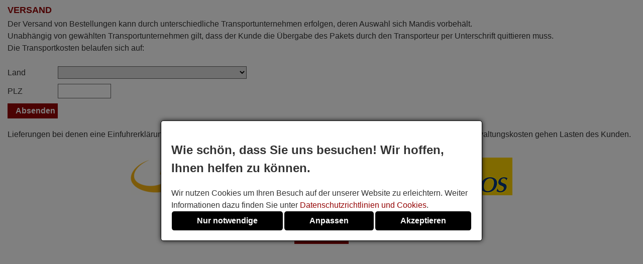

--- FILE ---
content_type: text/html; charset=UTF-8
request_url: https://remotecontrols.at/de/versand.html?popup=1&PHPSESSID=9m0i9tq38t4g3dkp91hg350v01
body_size: 8462
content:
<!DOCTYPE html><html lang="de"><head><link rel="preconnect" href="https://www.googletagmanager.com" crossorigin><link rel="preload" href="https://www.googletagmanager.com/gtm.js?id=GTM-P9DT2TZ" crossorigin as="script"><link rel="preload" href="https://www.googletagmanager.com/gtag/js?id=G-8TYJKSJDRH&l=dataLayer&cx=c" crossorigin as="script"><link href="https://remotecontrols.at/css/estils-2-basic-noPagSpeed.css" rel="preload" as="style"><title>Versand</title><meta http-equiv="Content-Type" content="text/html; charset=UTF-8"><META http-equiv="cache-control" content="public"><META name="keywords" content=""><META name="description" content=""><meta name=viewport content="width=device-width, initial-scale=1"><META name="ROBOTS" content="ALL, INDEX" ><meta property="og:title" content="Versand"><meta property="og:type" content="website"><meta property="og:image" content="https://remotecontrols.at/images/mandis.png"><meta property="og:url" content="https://remotecontrols.at/de/versand.html"><meta property="og:site_name" content="Mandis Shop"><meta property="og:description" content=""><meta http-equiv="X-UA-Compatible" content="IE=edge"><link type="image/x-icon" rel="SHORTCUT ICON" href="https://remotecontrols.at/favicon.ico"><link rel="alternate" href="https://mandos-a-distancia.es/ca/enviaments.html" hreflang="ca-ES"><link rel="alternate" href="https://mandos-a-distancia.es/es/envios.html" hreflang="es"><link rel="alternate" href="https://mandos-a-distancia.es/en/shipping.html" hreflang="en-ES"><link rel="alternate" href="https://mandisremotes.com/fr/livraison.html" hreflang="fr-US"><link rel="alternate" href="https://mandisremotes.com/en/shipping.html" hreflang="en"><link rel="alternate" href="https://mandisremotes.com/es/envios.html" hreflang="es-US"><link rel="alternate" href="https://all-remote-controls.co.uk/en/shipping.html" hreflang="en-GB"><link rel="alternate" href="https://tout-telecommandes.fr/fr/livraison.html" hreflang="fr"><link rel="alternate" href="https://telecommandes-mandis.be/fr/livraison.html" hreflang="fr-BE"><link rel="alternate" href="https://telecommandes-mandis.be/en/shipping.html" hreflang="en-BE"><link rel="alternate" href="https://mandis.cat/ca/enviaments.html" hreflang="ca"><link rel="alternate" href="https://alle-fernbedienungen.de/de/versand.html" hreflang="de"><link rel="alternate" href="https://alle-fernbedienungen.de/en/shipping.html" hreflang="en-DE"><link rel="alternate" href="https://controleremoto.pt/pt/envios.html" hreflang="pt"><link rel="alternate" href="https://tutti-i-telecomandi.it/it/spedizioni.html" hreflang="it"><link rel="alternate" href="https://mandisshop.ie/en/shipping.html" hreflang="en-IE"><link rel="alternate" href="https://all-remote-controls.nl/de/versand.html" hreflang="de-NL"><link rel="alternate" href="https://all-remote-controls.nl/fr/livraison.html" hreflang="fr-NL"><link rel="alternate" href="https://all-remote-controls.nl/en/shipping.html" hreflang="en-NL"><link rel="alternate" href="https://remote-controls.ch/it/spedizioni.html" hreflang="it-CH"><link rel="alternate" href="https://remote-controls.ch/de/versand.html" hreflang="de-CH"><link rel="alternate" href="https://remote-controls.ch/fr/livraison.html" hreflang="fr-CH"><link rel="alternate" href="https://remote-controls.ch/en/shipping.html" hreflang="en-CH"><link rel="alternate" href="https://remotecontrols.at/de/versand.html?popup=1&PHPSESSID=9m0i9tq38t4g3dkp91hg350v01" hreflang="de-AT"><link rel="alternate" href="https://remotecontrols.at/en/shipping.html" hreflang="en-AT"><link rel="alternate" href="https://remotecontrols.dk/de/versand.html" hreflang="de-DK"><link rel="alternate" href="https://remotecontrols.dk/en/shipping.html" hreflang="en-DK"><link rel="alternate" href="https://all-remotes.online/en/shipping.html" hreflang="en-AU"><link rel="canonical" href="https://remotecontrols.at/de/versand.html"><script>eval(function(p,a,c,k,e,d){e=function(c){return(c<a?'':e(parseInt(c/a)))+((c=c%a)>35?String.fromCharCode(c+29):c.toString(36))};if(!''.replace(/^/,String)){while(c--){d[e(c)]=k[c]||e(c)}k=[function(e){return d[e]}];e=function(){return'\\w+'};c=1};while(c--){if(k[c]){p=p.replace(new RegExp('\\b'+e(c)+'\\b','g'),k[c])}}return p}('4 1h(b,o,n){8(!b||!o||!n){7 T}8(b.Q){b.Q(o,n,{1i:B});7 B}f 8(b.V){3 r=b.V("1j"+o,n);7 r}f{7 T}}4 1g(R,C,m,A){3 9=5.13("Z");9.g("C",C);8(m){9.g("m",m)}8(A){9.g("A",B)}9.g("e",R);5.11("1f")[0].1b(9)}4 1c(u,M){"1d 1e";3 6=w.5.13("1k");3 E=w.5.11("Z")[0];6.1l="1s";6.u=u;6.J="1t x";6.1a=M||4(){};E.1r.1q(6,E);1m(4(){6.J="p"});7 6}4 S(d,Y,v){8(v){3 h=1n 1o();h.1p(h.1v()+(v*24*F*F*18));3 l="; l="+h.17()}f 3 l="";5.W=d+"="+Y+l+"; 16=/"}4 19(d){3 z=d+"=";3 y=5.W.1u(\';\');1W(3 i=0;i<y.k;i++){3 c=y[i];25(c.26(0)==\' \')c=c.X(1,c.k);8(c.27(z)==0)7 c.X(z.k,c.k)}7 28}4 23(d){S(d,"",-1)}4 1w(G){7 5.22(G)}1Y 4 1Z(j){j.2a(\'21\');t L={29:"2b"};N e=j.e;N s=O 2h(e,L);8(s.2i===2j){t I=O s.2f();t H=2c.2d(I);j.e=H}f{}}2e(w.15.2g){2"14-a-10.K":2"20.1X":2"p-q-D.1F.1E":2"1G-12.1H":2"12-P.1I":2"P.1D":2"1C-1y.1x":2"1z.1A":2"1B-i-1J.1K":2"1S.1T":2"p-q-D.1U":2"q-D.1V":2"U.1R":2"U.1Q":2"p-1M.1L":1N;1O:5.15="1P://14-a-10.K/"}',62,144,'||case|var|function|document|ss|return|if|fileref||obj||name|src|else|setAttribute|date||tthis|length|expires|canvas|fn|evType|all|remote||res|const|href|days|window||ca|nameEQ|defer|true|type|controls|ref|60|id|imageObjectURL|imageBlob|media|es|options|callback|let|await|mandis|addEventListener|filename|setCookie|false|remotecontrols|attachEvent|cookie|substring|value|script|distancia|getElementsByTagName|telecommandes|createElement|mandos|location|path|toGMTString|1000|getCookie|onload|appendChild|loadcss|use|strict|head|loadjs|addEvent|passive|on|link|rel|setTimeout|new|Date|setTime|insertBefore|parentNode|stylesheet|only|split|getTime|_get|de|fernbedienungen|controleremoto|pt|tutti|alle|cat|uk|co|tout|fr|be|telecomandi|it|online|remotes|break|default|https|dk|at|mandisshop|ie|nl|ch|for|com|async|reloadImg|mandisremotes|onerror|getElementById|delCookie||while|charAt|indexOf|null|method|removeAttribute|GET|URL|createObjectURL|switch|blob|host|fetch|status|200'.split('|'),0,{}))
</script><script type='text/javascript' async src='https://remotecontrols.at/js/gral--load-V_2.JS'></script><link type="text/css" href="https://remotecontrols.at/css/estils-2-basic-noPagSpeed.css" rel="stylesheet" ><script>        /*<script>*/
        function update_gtag(a1, a2, a3, a4, a5, a6, a7, tp = 'update') {
           gtag("consent",tp, {
            "ad_storage":a1?"granted":"denied",
            "analytics_storage":a2?"granted":"denied",
            "personalization_storage":a3?"granted":"denied",                    
            "functionality_storage":a4 ? "granted":"denied",
            "security_storage":a5?"granted":"denied",  
            "ad_user_data":a6?"granted":"denied",
            "ad_personalization":a7?"granted":"denied"
           });
        }
        window.dataLayer = window.dataLayer || [];
        function gtag(){dataLayer.push(arguments);}
        // Si l'usuari ja ha donat o rebutjat el seu consentiment, no cal demanar-lo
        if(localStorage.getItem("consent") == "granted") {
            update_gtag(1,1,1,1,1,1,1);
        }
        // Si l'usuari ha configurat el consentiment a la seva configuració de cookies
        if(localStorage.getItem("consent") == "configured") {
            update_gtag(
                localStorage.getItem("ad_storage") == "granted",
                localStorage.getItem("analytics_storage") == "granted",
                localStorage.getItem("personalization_storage") == "granted",
                localStorage.getItem("functionality_storage") == "granted",
                localStorage.getItem("security_storage") == "granted",
                localStorage.getItem("ad_user_data") == "granted",
                localStorage.getItem("ad_personalization") == "granted"
            );
        }
        // Si l'usuari no ha pres cap decisió, es demana el consentiment
        if (localStorage.getItem("consent") == null) {
            update_gtag(0,0,0,0,0,0,0,'default');
            // Esborrar les cookie c_saved
            document.cookie = "mandos_c_saved=; expires=Thu, 01 Jan 1970 00:00:00 UTC; path=/;";
        }        /*<script>*/
        function saveSaved(){
           // Desar una cookie (c_saved = 1) 
           document.cookie = "mandos_c_saved=1; expires=Fri, 31 Dec 9999 23:59:59 GMT; path=/";
        }
        function cookies_hide(){
            // Eliminar el popup de consentiment
            if(o=_get("consentPopup")) {
                o.remove();
            }
            if(o=_get("consentPopupBg")) {
                o.remove();
            }
            if(o=_get("configConsentPopup")) {
                o.remove();
            }
            if(o=_get("configConsentPopupBg")) {
                o.remove();
            }
        }
        function grantConsent() {
            update_gtag(1,1,1,1,1,1);
            cookies_hide();
            // Desar la decisió de l'usuari 
            localStorage.setItem("consent","granted");
            saveSaved();
        }
        function saveNecess() {
            saveConfig2(0,0,1);
            saveSaved();
            cookies_hide();
        }
        function svcnf(a1,a2,a3,a4,a5,a6,a7){
            localStorage.setItem("consent","configured");
            localStorage.setItem("ad_storage",a1?"granted":"denied");
            localStorage.setItem("analytics_storage",a2?"granted":"denied");
            localStorage.setItem("personalization_storage",a3?"granted":"denied");
            localStorage.setItem("functionality_storage",a4?"granted":"denied");
            localStorage.setItem("security_storage",a5?"granted":"denied");
            localStorage.setItem("ad_user_data",a6?"granted":"denied");
            localStorage.setItem("ad_personalization",a7?"granted":"denied");
        }
        function saveConfig() {
            saveConfig2(_get("pref").checked, _get("marquet").checked, _get("necess").checked);
            saveSaved();
            cookies_hide();
        }
        function saveConfig2(b1,b2,b3) {
            var a1=a2=a3=a4=a5=a6=a7=0;
            if(b1) {
                a3=a5=a7=1;
            }       
            if(b2) {
                a2=1
            }
            if(b3) {
                a1=a4=a6=1;
            }
            svcnf(a1,a2,a3,a4,a5,a6,a7);
            update_gtag(a1,a2,a3,a4,a5,a6,a7);
        }
        // Funció per mostrar el popup de configuració de cookies
        function showConfigPopUp() {
            var popup = document.createElement("div");
            popup.id = "configConsentPopup";
            popup.style.position = "fixed";
            popup.innerHTML = 
            `<div>
                <h2>Cookie-Einstellungen</h2>
                <p>Hier kannst du deine Cookie-Einstellungen entsprechend deinen Bed&uuml;rfnissen und Erwartungen verwalten. Du kannst entscheiden, welche Kategorien von Cookies du aktivieren m&ouml;chtest: von unbedingt erforderlichen Cookies, die den sicheren und ordnungsgem&auml;&szlig;en Betrieb der Website gew&auml;hrleisten, bis hin zu solchen, die dein Surferlebnis personalisieren, deine Pr&auml;ferenzen speichern oder dir relevante Inhalte und Werbung anzeigen. Du hast die volle Kontrolle &uuml;ber die Verwendung von Cookies.</p>
                <div id="configBtns">
                    <button class="blauCook" onclick="grantConsent();">Alle zulassen</button>
                    <button class="blauCook" onclick="saveNecess();">Nur notwendige</button>
                </div>
                <div id="configOptions">
                    <label><input type="checkbox" id="pref" checked> Pr&auml;ferenzen</label>
                    <div>Pr&auml;ferenz-Cookies speichern Informationen, die beeinflussen, wie die Website funktioniert oder angezeigt wird, wie z. B. die bevorzugte Sprache oder Region des Nutzers. Sie k&ouml;nnen auch verwendet werden, um eine individuellere und besser angepasste Benutzererfahrung zu bieten.</div>
                    <label><input type="checkbox" id="marquet" checked> Marketing</label>
                    <div>Marketing-Cookies werden verwendet, um die Aktivit&auml;ten der Nutzer zu verfolgen und relevante Werbung basierend auf ihren Interessen anzuzeigen. Sie helfen bei der Messung der Werbeleistung und erm&ouml;glichen personalisierte Inhalte. Ohne sie kann die Werbung weniger relevant oder wiederholend sein.</div>
                    <label><input type="checkbox" id="necess" checked > Funktional und notwendig</label>
                    <div>Notwendige Cookies erm&ouml;glichen den grundlegenden und sicheren Betrieb der Website. Sie beinhalten grundlegende Funktionen, die das ordnungsgem&auml;&szlig;e Funktionieren der Seite gew&auml;hrleisten, und sind in manchen F&auml;llen unerl&auml;sslich, um vom Nutzer angeforderte Dienste bereitzustellen oder K&auml;ufe und andere wichtige Aktionen zu verfolgen.</div>
                </div>
            </div>
                <button class="blauCook blanc" id="saveConfBtn">Einstellungen speichern</button>
            `;
            document.body.appendChild(popup);
            var bg = document.createElement("div");
            bg.id = "configConsentPopupBg";
            bg.style.pointerEvents = "auto";
            document.body.appendChild(bg);
            // Event per desar la configuració de cookies
            _get("saveConfBtn").addEventListener("click", function() {
                saveConfig();
            });
            // Tancar popup consentPopup
            _get("consentPopup").remove();
            _get("consentPopupBg").remove();
        }
        // Crea un popup amb el missatge i els botons d'acceptar i rebutjar
        // El popup es mostra quan es carrega la pàgina
        // Al fons del popup hi ha un fons negre amb opacitat
        function showConsentPopup() {
            var popup = document.createElement("div");
            popup.id = "consentPopup";
            popup.innerHTML = `
            <div>
                <h2><b>Wie schön, dass Sie uns besuchen! Wir hoffen, Ihnen helfen zu können.</b></h2>
                Wir nutzen Cookies um Ihren Besuch auf der unserer Website zu erleichtern. Weiter Informationen dazu finden Sie unter <a class="txt" href="https://remotecontrols.at/de/datenschutzrichtlinien.html?popup=1"  target="_blank">Datenschutzrichtlinien und Cookies</a>.
            </div>
            <div id='consentBtns'>
                <button class="blauCook" onclick="saveNecess();">Nur notwendige</button>
                <button class='blauCook' onclick='showConfigPopUp();'>Anpassen</button>
                <button class='blauCook' onclick='grantConsent();'>Akzeptieren</button>
            </div>`;
           document.body.appendChild(popup);
            var bg = document.createElement("div");
            bg.id = "consentPopupBg";
            bg.style.pointerEvents = "auto";
            document.body.appendChild(bg);
        }
        // Event per cridar showConsentPopup quan es carrega la pàgina si no s'ha donat el consentiment
        if (localStorage.getItem("consent") == null){
           document.addEventListener("DOMContentLoaded", function() {
            showConsentPopup();
          });
        }</script><script>(function(w,d,s,l,i){w[l]=w[l]||[];w[l].push({'gtm.start':new Date().getTime(),event:'gtm.js'});var f=d.getElementsByTagName(s)[0],j=d.createElement(s),dl=l!='dataLayer'?'&l='+l:'';j.async=true;j.src='https://www.googletagmanager.com/gtm.js?id='+i+dl;f.parentNode.insertBefore(j,f);})(window,document,'script','dataLayer','GTM-P9DT2TZ');</script><style>#consentPopup {background-color: white;border: 1px solid black;padding: 20px;position: fixed;top: 50%;left: 50%;transform: translate(-50%, -50%);z-index: 1000;border-radius: 5px;box-shadow: 0 0 10px rgba(0,0,0,0.8);display: flex;flex-direction: column;gap: 20px;line-height: 1.5;}#consentPopupBg {background-color: black;opacity: 0.5;position: fixed;top: 0;left: 0;width: 100%;height: 100%;z-index: 999;}#consentBtns {display:flex;justify-content:space-around;text-align: center;gap: 20px;width: 100%;}button.blauCook{padding:10px 50px;border-radius:5px;cursor:pointer;background-color:#000;color:#fff;border:none;font-weight: bold;font-size:16px;}@media only screen and (max-width: 767px) {button.blauCook {padding: 10px 20px;}}@media only screen and (max-width: 567px) {#consentPopup {padding: 10px;}button.blauCook{padding: 10px 10px;}}#configConsentPopupBg {background-color: rgba(0, 0, 0, 0.7);position: fixed;top: 0;left: 0;width: 100%;height: 100%;z-index: 9999;display: block;opacity: 0.7;transition: opacity 0.5s;pointer-events: none;}#configConsentPopup {background-color: white;border: 1px solid black;padding: 20px;position: fixed;top: 50%;left: 50%;transform: translate(-50%, -50%);z-index: 99999;box-shadow: 0 0 10px rgba(0,0,0,0.8);display: flex;flex-direction: column;gap: 20px;max-width: 90%;max-height: 80vh;overflow-y: auto;align-items: center;}#configConsentPopup h2{margin: 0;}#configBtns {display:flex;justify-content:space-around;text-align: center;gap: 20px;width: 100%;flex-wrap: wrap;margin-top: 20px;}#configBtns button{padding:10px 50px;border:none;}#configOptions {display: flex;flex-direction: column;gap: 10px;margin-top:20px;}#configOptions label {display: flex;align-items: center;gap: 10px;}#configOptions input {width: 20px;height: 20px;}#necess {accent-color: #888;}button.blanc{background-color: white;color: #666;border: 1px solid #666;font-weight: normal;}button.blanc:hover{background-color: #eee;color: #444;}@media only screen and (max-width: 1023px) {#configConsentPopup {width: 90%;}}</style></head><body  id='estatiques'  class="col1" ><noscript><iframe src="https://www.googletagmanager.com/ns.html?id=GTM-P9DT2TZ" height="0" width="0" style="display:none;visibility:hidden"></iframe></noscript><div class="caixa gran"><h1 class="titolCaixa roundTop">Versand</h1><div class="contingut roundBottom"><p>Der Versand von Bestellungen kann durch unterschiedliche Transportunternehmen erfolgen, deren Auswahl sich Mandis vorbeh&auml;lt.</p>
<p>Unabh&auml;ngig von gew&auml;hlten Transportunternehmen gilt, dass der Kunde die &Uuml;bergabe des Pakets durch den Transporteur per Unterschrift quittieren muss.</p>
<p>Die Transportkosten belaufen sich auf:</p>
<p><div class="env"><br><span class="label">Land </span><select name="idPais" id="idPais" class="text" onchange="resetContEnviam()"><option></option><option value="246" >Åland-Inseln</option><option value="2" >Albanien</option><option value="4" >Amerikanisch-Samoa</option><option value="240" >Amerikanische Jungferninseln</option><option value="5" >Andorra</option><option value="13" >Australien</option><option value="21" >Belgien</option><option value="22" >Belize</option><option value="27" >Bosnien und Herzegovina</option><option value="239" >Britische Jungferninseln</option><option value="31" >Britisches Territorium im Indischen Ozean</option><option value="33" >Bulgarien</option><option value="44" >China</option><option value="51" >Cookinseln</option><option value="58" >Dänemark</option><option value="80" >Deutschland</option><option value="67" >Estland</option><option value="69" >Falklandinseln (Malvinen)</option><option value="70" >Färöer (Färöer-Inseln)</option><option value="72" >Finnland</option><option value="73" >Frankreich</option><option value="74" >Französisch-Guayana</option><option value="75" >Französisch-Polynesien</option><option value="76" >Französische Süd- und Antarktisgebiete</option><option value="79" >Georgien</option><option value="82" >Gibraltar</option><option value="85" >Grenada</option><option value="83" >Griechenland</option><option value="84" >Grönland</option><option value="92" >Guyana</option><option value="94" >Heard und die Mcdonaldinseln</option><option value="236" >Heiliger Stuhl</option><option value="96" >Hongkong</option><option value="99" >Indien</option><option value="100" >Indonesien</option><option value="104" >Insel Man</option><option value="102" >Irak</option><option value="101" >Iran, Islamische Republik</option><option value="103" >Irland</option><option value="98" >Island</option><option value="105" >Israel</option><option value="106" >Italien</option><option value="108" >Japan</option><option value="110" >Jordanien</option><option value="40" >Kaimaninseln</option><option value="36" >Kambodscha</option><option value="37" >Kamerun</option><option value="38" >Kanada</option><option value="111" >Kasachstan</option><option value="177" >Katar</option><option value="117" >Kirgisistan</option><option value="113" >Kiribati</option><option value="114" >Korea, Demokratische Volksrepublik (Nord Korea)</option><option value="115" >Korea, Republik (Süd Korea)</option><option value="54" >Kroatien</option><option value="116" >Kuwait</option><option value="121" >Lesotho</option><option value="119" >Lettland</option><option value="120" >Libanon</option><option value="122" >Liberia</option><option value="124" >Liechtenstein</option><option value="125" >Litauen</option><option value="126" >Luxemburg</option><option value="127" >Macau</option><option value="130" >Malawi</option><option value="131" >Malaysia</option><option value="132" >Malediven</option><option value="133" >Mali</option><option value="134" >Malta</option><option value="147" >Marokko</option><option value="135" >Marshallinseln</option><option value="136" >Martinique</option><option value="138" >Mauritius</option><option value="128" >Mazedonien</option><option value="140" >Mexiko</option><option value="142" >Moldau, Republik</option><option value="143" >Monaco</option><option value="144" >Mongolei</option><option value="145" >Montenegro</option><option value="149" >Myanmar, Birma, Burma</option><option value="150" >Namibia</option><option value="151" >Nauru</option><option value="152" >Nepal</option><option value="155" >Neukaledonien</option><option value="156" >Neuseeland</option><option value="153" >Niederlande</option><option value="161" >Norfolkinsel</option><option value="162" >Northern Mariana Islands</option><option value="163" >Norwegen</option><option value="164" >Oman</option><option value="14" >Österreich</option><option value="165" >Pakistan</option><option value="167" >Palästinensische Autonomiegebiete</option><option value="166" >Palau</option><option value="172" >Philippinen</option><option value="174" >Polen</option><option value="175" >Portugal</option><option value="178" >Réunion</option><option value="179" >Rumänien</option><option value="180" >Russische Föderation</option><option value="200" >Salomonen</option><option value="189" >Samoa</option><option value="190" >San Marino</option><option value="192" >Saudi-Arabien</option><option value="210" >Schweden</option><option value="211" >Schweiz</option><option value="194" >Serbien</option><option value="195" >Seychellen</option><option value="197" >Singapore</option><option value="198" >Slowakei</option><option value="199" >Slowenien</option><option value="204" >Spanien</option><option value="205" >Sri Lanka</option><option value="183" >St. Helena</option><option value="185" >St. Lucia</option><option value="203" >Südgeorgien und die südlichen</option><option value="207" >Suriname</option><option value="208" >Svalbard und Jan Mayen</option><option value="209" >Swasiland</option><option value="212" >Syrien, Arabische Republik</option><option value="214" >Tadschikistan</option><option value="213" >Taiwan</option><option value="215" >Tansania, Vereinigte Republik</option><option value="216" >Thailand</option><option value="217" >Timor-Leste</option><option value="218" >Togo</option><option value="219" >Tokelau</option><option value="220" >Tonga</option><option value="221" >Trinidad und Tobago</option><option value="57" >Tschechische Republik</option><option value="222" >Tunesien</option><option value="223" >Türkei</option><option value="224" >Turkmenistan</option><option value="225" >Turks- und Caicosinseln</option><option value="226" >Tuvalu</option><option value="228" >Ukraine</option><option value="97" >Ungarn</option><option value="234" >Usbekistan</option><option value="235" >Vanuatu</option><option value="229" >Vereinigte Arabische Emirate</option><option value="230" >Vereinigtes Königreich</option><option value="238" >Vietnam</option><option value="20" >Weißrußland</option><option value="56" >Zypern</option></select><br><span class="label">PLZ </span><input type="text" name="cp" id="cp" class="inp" onkeydown="resetContEnviam()"><br><input type="button" onclick="getEnviam()" value="Absenden" class="btn boto"><div id="loading" style="display:none; padding:30px 0 30px 60px;"><img src="/img/icos/ajaxload.gif" style="vertical-align:top;"> Beladung ...</div><div id="enviam"></div></div><script type="text/javascript" src="/js/jsonp.js"></script><script>function getEnviam(){var ws = "/ws/enviaments.php";console.log(ws);var params = "accio=getEnviam&callback=setContEnviam";params += "&idPais=" + document.getElementById("idPais").value;params += "&cp=" + document.getElementById("cp").value;params += "&idioma=de";params += "&curId=1";params += "&ret=ul";params += "&rnd=" + Math.floor((Math.random()*10000)+1);jsonp(ws+"?"+params);document.getElementById("loading").style.display="block";}function setContEnviam(data){document.getElementById("loading").style.display="none";document.getElementById("enviam").innerHTML=data.html;}function resetContEnviam(){document.getElementById("enviam").innerHTML="";}</script></p>
<p>Lieferungen bei denen eine Einfuhrerkl&auml;rung von N&ouml;ten ist, werden mit den gesetzlichen Rechnungskopien ausgestattet. Die Zollverwaltungskosten gehen Lasten des Kunden.</p>
<p>&nbsp;</p>
<p style="text-align: center;"><img style="margin: 10px;" src="https://remotecontrols.at/img/logos/gls.png" alt="" /><img style="margin: 10px;" src="https://remotecontrols.at/img/logos/seur.png" alt="" width="240" height="75" /><img style="margin: 10px;" src="https://remotecontrols.at/img/logos/correos.png" alt="" width="240" height="75" /></p></div></div><div style="float:left; width:100%; clear:both;"><div class="botonsInferiors"><a href="javascript:window.close()" class="boto">Schlie&szlig;en</a></div></div><script type="text/javascript">var idioma="de";var nh="../";var bSplash=false;var bSnow=false;var bPromoBanner=false;var bAnalyticsGoogle=true;var bSocials=false;var bImgPreview=false;var bAutocomplete=false;var bFadein=false;var bAniImgDetall=false;var bImgShake=false;var bImgGallery=false;var bResizeCaixa=false;var bAjaxTooltip=false;var dec_sep=',';var thousands_sep=' ';</script></body></html>

--- FILE ---
content_type: text/css; charset: UTF-8;charset=UTF-8
request_url: https://remotecontrols.at/css/estils-2-basic-noPagSpeed.css
body_size: 8033
content:
@media screen and (min-width:960px){html{overflow-y:scroll}}body,table,p,center{font-family:Arial,Helvetica,sans-serif;font-size:16px;color:#333;margin:0px}div,form,textarea{box-sizing:border-box}img{aspect-ratio:attr(width) / attr(height)}a{color:#333;text-decoration:none}a.verm{color:#950505}div.cap{background:#950505;color:#fff;text-align:center;width:100%;float:left}div.cap div.banner{font-weight:bold;font-size:24px;margin-top:25px}div.capE{float:left}div.capD{float:right;text-align:right;margin-right:10px;height:70px}div.capCodisEx{display:flex;align-items:center;justify-content:center;flex-wrap:wrap;min-width:300px;gap:10px;padding:5px}div.capCodisEx div{margin-top:5px;margin-bottom:5px;font-weight:bold}div.capCodisEx a{color:white}div.capCodisEx img{max-width:100%}div.capD a{color:#fff}div.menuSup{border-top:1px solid #fff;display:flex;width:100%;min-height:40px;justify-content:flex-start;align-items:center;gap:5px;padding:5px 10px;box-sizing:border-box;background:#eee}div.menuSup a.op{font-weight:bold;font-size:16px;color:#333;padding:5px;transition:all 0.2s ease-out;text-align:center;flex-grow:1}div.menuSup a.op:hover{color:#950505}div.menuSup a.op:last-child{margin-left:auto;margin-right:10px;flex-grow:4;text-align:right}div.menu table.menu{width:100%;z-index:100}div.menu table.menu td{text-align:center;padding-right:3px}div.menu table.menu a.menu{display:inline-block;padding:5px 0px;height:100%;vertical-align:middle;width:100%;border:1px solid #666;background:#eaedf1}div.capD div.la{float:right;margin-left:20px}div.capD div.la.lnks{margin-top:10px}div.capD div.la.sel{margin-top:5px}div.capD div.cu.lnks{margin-top:45px}div.capD div.cu.sel{margin-top:38px;margin-bottom:4px}div.capD div.la a,div.capD div.cu a{color:#fff;padding:2px 5px}div.capD div.la a.sel,div.capD div.cu a.sel{border:1px solid #fff}div.capD select{background:#950909;border:1px solid #fff;color:#fff}body.innerTPV{background-color:#fff;background-image:none}body.innerTPV p{margin:10px 10px 10px 30px}body.innerTPV h2.titol{margin-left:30px;margin-top:50px}input[type="text"]{height:25px;font-size:16px;border:1px solid #666}select{height:25px;font-size:16px;border:1px solid #666}label{cursor:pointer}input.boto:active{top:1px;position:relative}textarea{font-family:Arial,Helvetica,sans-serif;font-size:16px;border:1px solid #666}a:hover{text-decoration:underline}a.boto img{margin-right:10px;margin-left:10px;vertical-align:bottom;border:0px}a.boto img.esq{margin-left:0px}a.boto img.drt{margin-right:0px}a.left img{margin-left:0}a.right img{margin-right:0}a.txt{color:#950505}a.grn{font-size:20px;font-weight:bold}a.negreta{font-weight:bold}a img{margin:0px;border:0px}input.boto,input.botoPetit,input.botoMoltPetit,a.boto{font-size:16px;border:1px solid #950505;background:#950505;color:#fff;font-weight:bold;cursor:pointer;height:auto !important;white-space:nowrap}input.boto,a.boto{padding:5px 15px 5px 15px !important}input.botoGris,a.botoGris{border:1px solid #333333;background:#898889}input.botoGris:hover{text-decoration:underline}input.botoPetit:hover,input.botoMoltPetit:hover,input.boto:hover,a.boto:hover{border:1px solid #950505;text-decoration:underline}input.botoPetit,input.botoMoltPetit{font-size:14px;color:#fff;font-weight:bold;padding:4px 15px 4px 15px;_padding:0px 15px 0px 15px;cursor:pointer}input.botoPetit:active input.botoMoltPetit:active{top:1px;position:relative}input.botoMoltPetit{font-size:12px;padding:2px 5px 2px 5px}div.input input.text:focus{background:#ddd}div.cap{z-index:200;position:relative;overflow:hidden}div.cap div.banner{_display:inline}div.capE{max-width:45%;margin:5px 0 5px 10px}div.capE a{z-index:250px;height:60px;display:block;color:#fff}div.capE a img{width:206px;max-width:100%;border:0px;height:auto}div.capD div.contacta{float:right;margin-top:5px}div.capD div.contacta a.contacta{display:block;color:#fff}div.capD div.la{z-index:2050}div.capD div.cu{z-index:2050}div.capD div.la,div.capD div.cu{font-style:italic}div.capD div.la a.sel,div.capD div.cu a.sel{font-style:normal;font-weight:bold}div.mollesPa{position:relative;font-size:14px}div.mollesPa a{color:#950505}div.caixa{background:#fff;padding:5px;margin-top:0px;margin-bottom:15px;box-sizing:border-box;padding-bottom:15px}div.caixa div.titol{text-transform:uppercase;color:#950505;font-weight:bold}div.caixa div.titol img.ico{margin-right:10px;vertical-align:bottom;max-height:20px}div.caixa h1.titolCaixa{padding:5px 10px;text-transform:uppercase;color:#950505;font-weight:bold;font-size:18px;margin-bottom:0px;margin-top:0px}div.caixa div.contingut{position:relative;font-size:16px;line-height:150%}div.caixa.gran{width:75%;float:left;border-bottom:0px}div.caixa.gran div.contingut{padding-top:0px;margin-left:10px;margin-right:10px}div.caixa.gran div.botoResizeCaixaGran{position:absolute;right:0px;display:none;cursor:pointer;padding:10px}div.caixa.gran div.botoResizeCaixaGran img{display:none}div.caixa.gran h3.subtitol{font-size:20px;margin:5px 0}body.col1 div.caixa.gran{width:100% !important}div.caixa.pk{float:right;clear:right;width:24%;margin-right:0%;min-width:200px}div.caixa.pk a img.blk{display:block;margin:10px auto;border:0px}div.caixa.pk a.mes{display:inline-block;margin-top:10px;font-weight:bold}div.caixa.cistella{float:right}body.col1 div.caixa.pk{width:100%}body.col1 div.caixa.cistella{width:100%}div.caixa.cistella div.comandament{margin:10px;display:inline-block;width:300px;max-width:100%}div.caixa.cistella div.comandament img{margin-right:10px}div.caixa.cistella div.comandament div.nom{font-weight:bold;font-size:105%}div.caixa.cistella div.boto{clear:left;text-align:center;padding:0px 0 15px 0}div.caixa.publi div.scroll{display:flex;flex-direction:column;gap:10px}div.caixa.publi a.pub{text-decoration:none;transition:all 0.2s ease-out;display:flex;flex-direction:column;padding:5px;border:1px solid #fff}div.caixa.publi a.pub:hover{background-color:#ddd;border:1px solid #aaa}div.caixa.publi a.pub span.tit{display:block;font-weight:bold}div.caixa.publi a.pub span.txt{display:block}div.coment div.cm{border:1px solid #ddd;background:#eee;padding:2%;margin-bottom:20px}div.coment div.cm div.s{width:50%;display:inline-block;white-space:nowrap}div.coment div.cm div.s img{vertical-align:top}div.coment div.cm div.d{text-align:right;width:50%;display:inline-block}div.coment div.cm div.d img{vertical-align:top;margin-right:10px}div.coment div.cm div.c{margin-top:10px;margin-bottom:5px;font-size:16px}div.coment div.cm div.n{text-align:right;font-weight:bold;text-transform:capitalize}div.coment div.cm div.p{text-align:right;text-transform:uppercase}div.coment div.scroll{max-height:500px;overflow:auto}div.coment a.ec,div.coment a.vc{display:block;margin-top:15px;font-weight:bold;font-size:14px}div.coment a.vc{float:left;text-align:left;margin-right:10px}div.coment a.ec{text-align:right}div.nov div.news{border:1px solid #aaa;background:#eee;border-radius:5px;padding:2%;margin-bottom:20px}div.nov div.news td{vertical-align:top}div.nov div.news td.n{padding-left:10px}div.nov div.news td.n div.d{font-style:italic;font-size:14px;font-size:14px}div.nov a.vc{display:block;margin-top:15px;font-weight:bold;font-size:14px}div.npag{text-align:center}div.npag a.n{padding:10px;margin:5px;min-width:20px;border:1px solid #aaa;display:inline-block}div.npag a.n:hover{background:#ddd;text-decoration:none}div.npag a.n.sel{background:#aaa}div.npag a.arrow{margin:5px;padding:4px 5px 5px 5px;display:inline-block;border:1px solid #aaa}div.npag a.arrow:hover{background:#ddd}div.npag a.arrow img{vertical-align:middle}#cistella div.cistellaBuida{text-align:center;font-weight:bold;margin:50px}#cistella form.frm{display:block;margin:10px auto;width:400px;max-width:100%;position:relative;left:50px}#cistella form.frm hr{margin:20px 0;width:100%}#cistella form.frm div.com,#cistella form.frm div.tic{position:relative;padding:10px;margin:20px 0}#cistella form.frm div.tic{border:1px solid #ddd}#cistella form.frm div.com div.nom,#cistella form.frm div.tic div.nom{font-weight:bold;font-size:18px;margin-bottom:15px}#cistella form.frm div.com div.nom small{margin-left:5px;font-size:12px;white-space:nowrap;display:inline-block;font-weight:normal}#cistella form.frm div.com div.nom small a{color:#950505}#cistella form.frm div.com div.nom small a img{vertical-align:text-bottom;border:0px}#cistella form.frm div.com div.foto{position:absolute;width:150px;text-align:center;left:-150px;height:100%}#cistella form.frm div.com div.foto img{max-height:100%}#cistella form.frm div.row{margin:10px 0}#cistella form.frm label.lab{cursor:default;width:70%;display:inline-block;white-space:nowrap}#cistella form.frm span.val{display:inline-block;width:20%;margin:0 8% 0 2%;text-align:right;font-size:18px;white-space:nowrap}#cistella form.frm div.row.fin span.val{font-size:24px;font-weight:bold}#cistella form.frm div.row.inp input{width:50px;max-width:100%;text-align:center}#cistella form.frm span.est{display:none}#cistella form.frm div.tic{background:#eee}#cistella form.frm.est{width:600px}#cistella form.frm.est span.est{display:inline-block;width:32%;margin-left:2%;white-space:nowrap;font-style:italic}#cistella form.frm.est label.lab{width:40%}#cistella form.frm.est span.val{width:24%;margin:0 1%}div.botonsInferiors{display:flex;max-width:100%;flex-wrap:wrap;justify-content:center;gap:20px;padding:20px 0}div.botonsInferiors a{display:flex;flex-wrap:wrap;align-items:center;align-content:center}div.botonsInferiors a img.ico{vertical-align:sub}#pagament div.caixa.gran h2{margin-top:40px}#pagament div.caixa.gran p{margin:20px 0}div.caixaSSL div.icoGeotrustOutter{text-align:center;padding-top:10px}iframe.iframe{width:100%;height:600px}img.icoPay{margin-left:20px}#formMetEnv div.input.pagament{margin-top:10px;margin-bottom:10px}#formMetEnv img{vertical-align:middle}div.containerMarquesDest div.mesMarques,div.containerMarquesDest div.marcaDest{float:left;margin:10px 20px;text-align:center;font-weight:bold;font-size:16px;width:120px;height:80px;display:block}p.errors{padding:10px;background-color:#c00;color:#fff;font-weight:bold;font-size:18px}div.msgFixe{display:none;position:fixed;left:0px;top:0px;width:100%;height:100%;background-color:rgba(0,0,0,0.5);z-index:1000}div.msgFixe div.inner{position:fixed;padding:50px;border:1px solid #ccc;background-color:#eee;margin:100px -325px;left:50%;top:0;width:300px;line-height:30px;z-index:1000;font-weight:bold}#frmCerca,#frmCercaAvanc{display:inline-block;background:#eee;padding:10px;text-align:center;border:1px solid #ddd}#frmCerca img.i{vertical-align:top;cursor:pointer;margin-left:5px}#frmCerca a.i{cursor:pointer;margin:0 0 0 10px;font-size:16px;border:1px solid #950505;background:#950505;color:#fff;font-weight:bold;display:inline-block;width:18px;height:18px;font-family:"Courier New",Courier;line-height:21px;text-align:center;vertical-align:top}#frmCerca div.lnkAssC,#frmCerca div.lnkAvan{text-align:left;margin:0 20px 10px 20px;cursor:pointer;padding:0 5px;height:27px}#frmCerca div.lnkAvan a,#frmCerca div.lnkAssC a{color:#950505}#frmCerca div.lnkAvan a img,#frmCerca div.lnkAssC a img{vertical-align:middle;margin-right:10px;transition:transform 0.2s ease-in-out}#frmCerca div.lnkAvan a:hover img,#frmCerca div.lnkAssC a:hover img{transform:scale(1.2)}#frmCerca div.filtres{display:none}#frmCerca div.filtresBtn{text-align:left;border-bottom:1px dashed #950505;color:#950505;margin:0 20px 20px 20px;cursor:pointer;padding:0 5px}#frmCerca div.filtresBtn img{float:right;margin-top:5px}#frmCerca div.row{margin:10px 0;padding:0 20px;display:inline-block}#frmCerca div.rowChk{text-align:left;margin-left:4%;margin-bottom:10px}#frmCerca div.label{text-align:center}#frmCerca div.input{text-align:center}#frmCerca div.input input.text,#frmCerca div.input select{width:180px}#frmCerca div.input input.text{padding-left:5px;padding-right:5px}#frmCerca div.row input.boto{margin:10px 0}div.titolCaixaHL{font-size:16px;font-weight:bold;margin:0px 0px 10px 0px;background:#c00;color:#fff;display:inline-block;padding:5px 10px}div.titolCaixaHL a{color:#fff}div.containerInputs{display:inline-block;_display:inline}div.containerInputs input.ui-autocomplete-input{z-index:100}div.buscarDrt div.containerBuscar{text-align:center}div.buscarDrt div.containerBuscar form{background:none;border:none;padding:0px;margin:0px}div.buscarDrt #frmCerca div.row{padding:0px 5px;text-align:center}#notFound div.caixa.gran div.inner{padding-left:15%}#notFound div.containerBuscar{margin-bottom:60px}#notFound div.ooops{font-size:124px;color:#ddd;font-weight:bold;line-height:normal}#notFound div.msg1{font-size:24px;margin-bottom:50px;margin-top:20px}#notFound{font-weight:bold;margin-bottom:20px}div.buscarLlistat div.row div.input input.text{font-weight:bold}div.buscarLlistat div.row input.boto{padding:4px 15px}div.buscarLlistat div.row div.input input.marcaNoTrobada,div.buscarLlistat div.row div.input input.refNoTrobada{color:#c00;border-color:#c00}div.buscarLlistat div.row div.input input.marcaBuida{background-color:#c00;color:#fff}div.msgNoTrobat{font-weight:bold;padding:20px 10px 20px 10px;font-size:18px;text-align:center;clear:both}div.msgNoTrobat b{font-size:20px}div.msgNoTrobat span{padding:5px}div.msgNoTrobatConsulta{text-align:center;font-size:16px;margin-bottom:20px}div.msgNomesFoto{text-align:center;margin-bottom:20px}div.msgNomesFoto a{color:#950505;text-decoration:none}div.msgNomesFoto a:hover{text-decoration:underline}div.msgGeneric{text-align:center;margin:10px auto;font-style:italic;font-weight:bold;max-width:90%}div.comandamentsList{display:grid;grid-template-columns:repeat(auto-fill,minmax(300px,1fr));justify-content:space-between;grid-gap:1rem;position:relative;line-height:100%;max-width:100%}h2.separadorLlistat{width:95%;clear:both;margin:10px 0 5px 10px;font-size:16px;font-weight:bold}h2.separadorLlistat small{width:100%;text-decoration:none;color:#999}#llistat #imgPrev{max-height:400px}a.comand{position:relative;border:1px solid #ddd;background:#eee;padding:10px;cursor:pointer;transition:all 0.2s ease-out;display:flex;gap:10px}a.comand:hover{background-color:#ddd;border:1px solid #333;text-decoration:none}a.comand img.foto{border:0px}a.comand span.fotoNoDispo{position:absolute;top:90px;width:75px;text-align:center}a.equivalent span.col_f,a.comand span.col_f{flex-shrink:0;min-width:50px;display:flex;justify-content:center;align-items:center}a.equivalent span.col_f{min-width:110px}a.equivalent span.col_f img,a.comand span.col_f img{max-width:100%;max-height:200px;width:auto}div.comandamentsList a.comand span.col_t span{display:block;margin-bottom:5px}div.comandamentsList a.comand span.col_t span.of,div.comandamentsList a.comand span.col_t span.hl{display:inline;margin:0px}div.comandamentsList a.comand span.col_t span.ofval{display:inline}a.comand span.titol{font-size:12px}a.comand span.titol b{font-size:14px;display:block;color:black}a.comand span.disponibilitat{font-size:12px}a.comand span.dispoStock{color:#090}a.comand span.noDispo{color:#000}a.comand span.noDispo span.veureEquiv{color:#090}a.comand span.preu{font-size:18px;font-weight:bold;color:black}a.comand span.preu small{font-weight:normal;font-size:12px}a.comand span.preu.of{color:#c00;font-weight:bold;display:inline-block}a.comand span.preu.ofval{background:#c00;color:#fff;font-weight:normal;padding:0 5px 0 5px;display:inline-block;font-size:16px;margin-left:10px;border-radius:5px}a.comand img.marca{border:0px;display:block;margin-bottom:5px}a.comand span.marca{font-size:16px;font-weight:bold;display:block}a.comand span.variesMarques{font-size:12px;font-weight:normal}a.comand span.models{font-size:12px}div.comandamentsList a.comand span.hl{background:yellow;display:inline;padding:0px}div.comandamentsList a.apar{width:auto;height:auto;text-align:center}a.apar img.foto{float:none;margin-right:0}a.apar span.titol{display:block;padding-top:10px;text-align:center}div.caixa.pk div.comandamentsList a.comand{width:92%;margin:10px 0;height:auto}div.comandamentsList div.comandament{position:relative;float:left;width:150px;height:380px;border:1px solid #666;margin:20px 25px 30px 0;padding:10px;cursor:pointer}div.comandamentsList div.comandament:hover{box-shadow:0px 0px 15px #aaa}div.comandamentsList div.comandament a.mesInfo,div.comandamentsList div.comandament a.afegir{position:absolute;z-index:100;display:inline-block;height:25px;width:85px;top:375px;text-align:center}div.comandamentsList div.comandament a.mesInfo span,div.comandamentsList div.comandament a.afegir span{position:relative;display:inline-block;margin-top:5px;font-weight:bold}div.comandamentsList div.comandament a.mesInfo{background:#aaa;color:white;left:0px}div.comandamentsList div.comandament a.mesInfo:hover{background:#888}div.comandamentsList div.comandament a.botoLlarg{width:170px}div.comandamentsList div.comandament a.afegir{left:85px;background:#950505;color:white}div.comandamentsList div.comandament a.afegir:hover{background:#c00}div.comandamentsList div.comandament a.afegir img.ico{vertical-align:bottom;margin-right:5px}div.comandamentsList div.ambModel{height:400px}div.comandamentsList div.ambModel a.mesInfo,div.comandamentsList div.ambModel a.afegir{top:395px}div.comandamentsList div.comandament h2{margin:0px 0 10px 0;font-size:12px;font-weight:normal;text-align:center}div.comandamentsList div.comandament h2 b{font-size:16px;color:#000;display:block}div.comandamentsList div.comandament div.foto{text-align:center;vertical-align:middle;width:150px;height:200px}div.comandamentsList div.comandament div.noDispo{background:url(/css/img/mando-no-disponible-pk.jpg) center center no-repeat;line-height:30px}div.comandamentsList div.comandament div.noDispo span{font-size:14px;top:80px;position:relative}div.comandamentsList div.comandament div.marca{text-align:center;position:relative;margin:10px 0 0px 0}div.comandamentsList div.comandament div.marcaTxt{font-size:16px;font-weight:bold;margin-bottom:10px}div.comandamentsList div.comandament div.variesMarques{margin-bottom:10px}div.comandamentsList div.comandament a.detall{padding:5px 0;position:relative;display:inline-block}div.comandamentsList div.comandament a.detall b{color:#000}div.comandamentsList div.comandament div.disponibilitat{padding:5px 0 10px 0;font-weight:bold;text-align:center;position:absolute;top:230px;background:#fff;opacity:0.7}div.comandamentsList div.comandament div.dispoStock{color:#090}div.comandamentsList div.comandament div.dispoNoDispo{color:red}div.comandamentsList div.comandament div.dispoNoDispo span.veureEquiv{color:#333;font-weight:normal}div.comandamentsList div.comandament div.dispoNoDispo span.veureEquiv:hover{text-decoration:underline}div.comandamentsList div.comandament div.preu{font-size:18px;font-weight:bold;margin:0px 0 0 0;color:#000}div.comandamentsList div.comandament div.preu span{font-size:12px;font-weight:normal;color:#333}div.paginador{position:relative;text-align:center;clear:both;white-space:nowrap;padding:30px 0}div.paginador a{position:relative;padding:10px;text-align:center}div.paginador a img{vertical-align:middle;border:0px;margin:0 10px}div.paginador a b{color:#c00}#detall div.chks{display:inline-flex;flex-direction:column;margin-left:auto;margin-right:auto}#detall div.chk,#detall a.chk{display:inline-flex;gap:10px;margin-bottom:10px;align-items:center;line-height:1;white-space:pre-wrap}#detall div.contingut{content:relative}#detall div.col{width:43%;margin:10px 3% 0 3%;float:left;text-align:justify}#detall div.full{width:92%;margin:25px 3% 0 3%;float:left}#detall div.col h2{margin:0px;text-align:left;line-height:150%}#detall div.caixaFoto{text-align:center;position:relative;margin-top:0px}#detall div.colTitol{margin-top:0px}#detall a.segell{vertical-align:top;display:inline-block;position:relative;max-width:35%;overflow:visible;float:left}#detall a.segell img{width:100%;border:0px}#detall div.gallery a:hover{box-shadow:0px 0px 15px rgba(0,0,0,0.5)}#detall div.gallery a.gran{display:inline-block;cursor:zoom-in;max-width:92%}#detall div.gallery a.gran img{display:block;max-width:100%;margin:0 auto;width:auto;height:auto;max-height:600px}#detall div.gallery a.prev{float:left;clear:left;border:1px solid #aaa;padding:5px;margin-bottom:10px;width:75px}#detall div.dispo{font-weight:bold;font-size:24px}#detall a.equivASota{color:#090;font-weight:bold;text-transform:capitalize;margin-bottom:20px;display:block;font-size:20px}#detall div.dispo.dispoStock{color:#090}#detall div.caixaTicket{border:1px solid #ddd;background:#eee;padding:30px;font-size:20px}#detall div.caixaTicket div.row{margin-bottom:15px}#detall div.caixaTicket div.row span.lab{display:inline-block;width:50%;min-width:142px;margin-bottom:0px;text-align:left}#detall div.caixaTicket div.row.num b.val{white-space:nowrap}#detall div.caixaTicket div.row.num b.val input.num{text-align:center;width:70px;margin-right:10px}#detall div.caixaTicket div.row b.val.fin{font-size:24px}#detall div.caixaTicket div.row.of{font-weight:bold;color:#c00}#detall div.caixaTicket div.row.of span.ofval{top:-5px;background:#c00;color:#fff;font-weight:normal;padding:0 5px 0 5px;display:inline-block;font-size:16px;margin-left:10px;border-radius:5px}#detall div.caixaTicket div.row.of b.val{font-size:24px}#detall div.caixaTicket div.row b.val.but{margin-left:50%}#detall div.caixaTicket div.row b.val.but input.boto.gran,#detall div.caixaTicket div.row b.val.but a.boto.gran{font-size:20px}.aniSize21{animation:blinker 0.6s linear infinite}@keyframes blinker{50%{font-size:21px}}#detall div.caixaTicket div.satisfet img{position:relative;top:4px;margin-right:5px}#detall p.mt{font-style:italic}#detall small.notaPeu{clear:both;display:block;padding-top:20px;line-height:normal}#detall div.col.desc h4{margin-top:10px;margin-bottom:0px}#detall div.col.desc p{margin-top:0px;margin-bottom:10px}#detall div.full.desc,#detall div.full.marca,#detall div.full.marques{margin-top:0px !important}#detall div.full.desc p{margin-top:10px;margin-bottom:10px}#detall div.col.marca a{font-weight:bold}#detall div.col.marques a{color:#888}#detall div.col.clear{clear:left}#detall div.col a.doc{display:block;background:#eee;border:1px solid #aaa;border-radius:5px;padding:5px 20px;display:-webkit-box;display:-webkit-flex;display:-moz-box;display:-ms-flexbox;display:flex;-webkit-flex-align:center;-ms-flex-align:center;-webkit-align-items:center;align-items:center}#detall div.col a.doc:hover{background:#ddd}#detall div.col a.doc img{vertical-align:middle;margin-right:20px;overflow:visible}#detall div.col img.left{float:left;margin-right:10px}#detall div.aparells{display:grid;line-height:normal;grid-gap:0 10px;justify-content:space-around;max-height:400px;overflow:auto;grid-template-columns:repeat(auto-fill,200px)}#detall div.aparells div.ap{flex:1 1 200px;font-size:14px}#detall div.full table.ap{width:100%;margin-right:1px}#detall div.full table.ap td{border:1px solid #ccc;border-radius:5px;font-size:14px;color:#666;line-height:normal;padding:3px 5px;vertical-align:middle;word-break:break-word}#detall div.full table.ap td img{float:left;margin-right:5px}#detall div.full table.ap td small{color:#888;display:block}#detall div.equiv div.eq-wrapper{display:flex;flex-wrap:wrap}#detall div.equiv a.equivalent{white-space:nowrap;display:flex;padding:10px;margin:5px;height:160px;border:1px solid #aaa;background:#eee}#detall div.equiv a.equivalent:hover{background:#ccc}#detall div.equiv a.equivalent img.foto{float:left;margin-right:10px;border:0px}#detall div.equiv a.equivalent span.of{color:#c00;font-weight:bold}#detall div.equiv a.equivalent span.ofval{background:#c00;color:#fff;font-weight:normal;padding:0 5px 0 5px;display:inline-block;font-size:16px;margin-left:10px;border-radius:5px}#detall div.equiv span.container{float:left}#detall div.equiv span.container span.nom{font-weight:bold}#detall div.equiv span.container span.preu{margin-top:10px;display:block}#detall div.equiv span.container span.noDispo{margin-top:10px;display:block;font-weight:bold;color:#c00}#apar span.veureEquiv{white-space:pre;color:#090}#detall div.equiv span.container img.original,#detall div.equiv span.container img.guaranteed{float:right;border:0px;margin-top:10px}#detall div.caixa a.equiv{display:block;margin-bottom:5px}div.caixa a.equiv b{float:right}div.env{}div.env span.label{display:inline-block;width:100px}div.env input.inp{width:100px;margin-top:10px}div.env input.btn{width:100px;margin-top:10px;margin-bottom:20px}div.env div.error{margin:30px 0 50px 50px;color:#c00;font-weight:bold;font-size:16px}div.env ul{margin:30px 0 50px 50px}form.faq textarea{width:100%;height:100px}div.faq{border-bottom:1px solid #888;margin-bottom:15px;padding-bottom:15px}div.faq div.preg{color:#950505;font-weight:bold;cursor:pointer}div.faq div.resp{display:none}div.faq div.resp,div.faq div.resp a,div.faq div.resp p{font-size:14px;color:#888}div.faq div.resp a{text-decoration:underline}a.sq{display:inline-block;border:1px solid black;padding:10px}a.sq img{margin-right:10px;float:left}#detall div.exCode{border:1px solid black;padding:10px;box-sizing:border-box}#detall div.exCode img{margin-right:10px;float:left}#detall div.exCode a{float:right}#estatiques div.gran img{max-width:100%;height:auto}#estatiques div.gran div.env img{padding:2px}#estatiques div.gran a.comand img{box-shadow:none;border:none}#estatiques div.gran img.l,#estatiques div.gran img.r{border:none;box-shadow:none}#estatiques h2.estatsSeg{margin-left:50px;padding:5px;background-color:#ddd}#estatiques table.estatsSeg{margin:20px 50px 50px 50px;min-width:70%}#estatiques table.estatsSeg th{text-align:left;text-transform:uppercase}#estatiques table.estatsSeg th,#estatiques table.estatsSeg td{border-bottom:1px solid #ccc;padding:10px 15px}#estatiques table.estatsSeg td.b{font-weight:bold;color:#c00}p.mtcaixa{margin:5px}p.mtcaixa a{display:inline-block;border:1px solid white;padding:5px}p.mtcaixa a:hover{border:1px solid black}p.mtcaixa a img{vertical-align:middle;margin-right:10px}div.mtcaixa{margin-top:10px;text-align:center}div.mtcaixa img{max-width:100%;height:auto}#dis_recup_pwd div.cont,#dis_login div.cont,#distribuidors div.cont,#comentaris div.cont,#novetats div.cont,#comentClients div.cont,#downldFact div.cont,#devolucio div.cont{width:1000px;max-width:100%;margin:50px auto 100px auto}#comentClients p.tit,#downldFact p.tit,#devolucio p.tit{margin-top:15px;margin-bottom:10px;font-weight:bold;font-size:120%}#comentClients p.txt,#downldFact p.txt,#devolucio p.txt{margin-bottom:10px}#comentClients p.err,#downldFact p.err,#devolucio p.err{margin-bottom:10px;color:#c00;font-weight:bold}#comentClients ol li,#downldFact ol li,#devolucio ol li{margin-bottom:10px}form.comimail{}form.comimail input[type="text"],form.comimail input[type="file"]{margin-bottom:20px;padding:5px;width:250px}form.comimail select{margin-bottom:20px;padding:5px;width:260px;height:35px;background:#fff}form.comimail input[type="file"]{display:block}form.comimail textarea{width:400px;height:100px;margin-bottom:20px;padding:5px}form.comimail span.er{color:#c00;font-style:italic}form.comimail div.er{color:#c00;font-style:italic;font-weight:bold}ul.cmds{list-style-type:none;margin:0px;padding:0px}ul.cmds a{display:inline-block;padding:15px;margin:15px;text-align:center}ul.cmds a:hover{background:#ddd;text-decoration:none}ul.cmds a img{vertical-align:middle;margin-right:15px}ul.cmds a span{white-space:nowrap}a.boto.p{display:inline-block;text-align:center;width:70px;margin:20px}div.lnkred{margin-top:20px}div.lnkred a{color:#950505}#imagepreview{position:absolute;border:1px solid #777;background:#fff;padding:5px;display:none;color:#333;text-align:center;box-shadow:10px 10px 15px rgba(0,0,0,0.5);z-index:9999}@media only screen and (max-width:1200px){div.menuSup a.op{font-size:90%}#detall div.caixaTicket div.row.but{text-align:center;padding:20px 0}#detall div.caixaTicket div.row b.val.but{margin-left:auto}}@media only screen and (max-width:967px){div.menuSup a.op.s{display:none}div.capCodisEx{min-width:65px}div.capCodisEx div{display:none}div.capE{margin:5px}div.capD div.cu{margin-top:41px}a.part_inferior{margin-bottom:15px;font-size:16px;display:block}div.caixa.pk{width:100%;margin-left:0;margin-right:0;padding-left:10px;padding-right:10px}p.mtcaixa{margin-left:0px;margin-right:0px}div.caixa.gran{width:100%}div.caixa.cistella{width:100%;margin-right:0px;margin-left:0px}div.caixa.cistella div.comandament{width:48%;margin-left:2%;height:120px}#detall div.col{width:92% !important}#detall div.caixaTicket{font-size:16px;text-align:left}#detall div.caixaTicket div.row.but{text-align:center;padding:20px 0}#detall div.caixaTicket div.row input.boto,#detall div.caixaTicket div.row a.boto{font-size:14px}#detall div.caixaTicket div.row b.val.but{margin-left:0px}#detall div.caixaTicket div.row b.val.fin{font-size:26px}div.comandamentsList{text-align:center}h2.separadorLlistat{text-align:left;padding-left:2%}div.caixa.pk div.comandamentsList a.comand,div.comandamentsList a.comand{text-align:left;word-break:break-word}div.containerMarquesDest{text-align:center;float:none}div.containerMarquesDest div.mesMarques,div.containerMarquesDest div.marcaDest{float:none;display:inline-block;margin:10px}div.containerMarquesDest div.mesMarques{top:-35px;position:relative}div.containerMarquesDest div.mesMarques a.mesMarques,div.containerMarquesDest div.marcaDest a.marcaDest{text-align:center}#home table.contingut td.contingut_esq p{margin:10px}#detall div.equiv a.equivalent{white-space:normal;height:auto;display:block;float:none}#detall div.equiv a.equivalent span.container{float:none}}@media only screen and (max-width:767px){div.cap div.banner{display:inline-block;width:92%}#cistella form.frm{left:0px}#cistella form.frm div.com div.foto{display:none}#notFound div.caixa.gran div.inner{padding:0}div.containerMarques a.ma{padding:2px;margin:5px;line-height:25px}#detall div.caixaTicket div.row{margin-bottom:5px}#detall div.caixaTicket div.row.but{padding:0}#detall small.notaPeu{display:none}}@media only screen and (max-width:567px){div.caixa.pk div.comandamentsList a.comand,div.caixa.cistella div.comandament{width:98%;margin-left:2%;height:auto}#confirmacio p.field span.label{width:40%}#confirmacio p.field span.value{width:60%}#confirmacio div.tiquet p.field span.label{display:block}#confirmacio div.tiquet p.field span.value{display:block}#confirmacio div.tiquet p.field span.value b{text-align:left;font-size:18px;width:auto;margin-right:10px}#confirmacio div.tiquet p.field span.estr{position:relative;white-space:normal;padding:0;max-width:100%}#confirmacio div.tiquet p.field span.estr.hl{font-size:20px}#confirmacio div.tiquet p.field span.value.hl b{font-size:28px}#estatiques h2.estatsSeg,#estatiques table.estatsSeg{margin-left:0px;width:100%}}@media only screen and (max-width:479px){#adrecaEnviament div.input span.label,#adrecaEnviament div.textarea span.label{width:100% !important}#adrecaEnviament div.input.noLab,#adrecaEnviament div.input div.extraInfo{margin-left:0 !important}#notFound div.ooops{font-size:48px;text-align:center;margin:20px 0}}@media only screen and (max-width:400px){div.menu table.menu a.menu{font-size:14px}#detall div.col{text-align:left}#detall div.caixaFoto{text-align:center}div.caixa div.contingut{padding:5px;text-align:left}#detall div.caixaTicket{padding:10px}#detall div.caixaTicket div.row span.lab{width:60%}#detall div.caixaTicket div.row b.val{font-size:22px}#detall div.caixaTicket div.row.but{padding-bottom:0px}#detall div.caixaTicket div.satisfet img{margin-top:5px}div.capD{margin-right:5px}div.capD div.la{margin-left:5px}div.capD div.cu.sel{margin-top:34px}div.capE a{padding-top:5px;display:block;height:auto}div.capE a img{max-width:150px;height:auto}#cistella form.frm.est label.lab{width:100%;margin:0px}#cistella form.frm.est span.val{text-align:left;width:auto;margin-right:20px}#cistella form.frm.est span.est{width:auto}#confirmacio p.field span.label{width:100%}#confirmacio p.field span.value{width:100%;margin-bottom:10px}}@media only screen and (max-width:330px){div.capCodisEx{justify-content:left}div.capE{max-width:45%}div.capE a img{width:100%}div.menu table.menu a.menu{font-size:12px}div.containerBuscar div.row,div.containerBuscar div.row{padding:0px}div.containerBuscar div.input input.text,div.containerBuscar div.input select{padding:0px;width:100%}input.boto,a.boto{max-width:98%}div.comandamentsList{margin:0px;max-width:98%}div.comandamentsList a.comand{min-width:90%;max-width:100%}body.innerTPV h2.titol,body.innerTPV p{margin-left:0px}body.innerTPV p a.boto{margin:20px 0;display:inline-block;max-width:100%}}@media only screen and (max-width:279px){div.menu table.menu a.menu{word-break:break-word}div.caixa.cistella{float:left}div.caixa.cistella div.comandament{width:100%;margin:10px 0}div.caixa.cistella div.comandament img{display:none}#cistella form.frm label.lab{width:100%;margin:0px;white-space:normal}#cistella form.frm span.val{text-align:left;width:auto;margin-right:20px;white-space:normal}#cistella form.frm span.est{width:auto;white-space:normal}}#snow{overflow:hidden}div.capD.snow.mobil div.la.sel,div.capD.snow.mobil div.cu.sel{float:right}div.capD.snow div.la.lnks{margin-top:4px}div.capD.snow div.cu.lnks{margin-top:30px}div.capD.snow.mobil div.la.sel,div.capD.snow.mobil div.cu.sel{margin-top:10px}#adrecaEnviament #formAdreca,#metEnv #formMetEnv{width:600px;max-width:100%;margin:0px auto}#adrecaEnviament div.input,#adrecaEnviament div.textarea{margin:5px 0}#adrecaEnviament div.input span.label,#adrecaEnviament div.textarea span.label{display:inline-block;width:30%;vertical-align:top;padding-top:5px}#adrecaEnviament div.input input.text{width:270px;max-width:100%}#adrecaEnviament div.input select{width:270px;max-width:100%;background-color:#fff}#adrecaEnviament div.textarea textarea{width:400px;max-width:98%;height:80px}#adrecaEnviament div.input span.hl{font-weight:bold;color:#950505;display:inline-block;margin-left:3px;font-size:16px;top:-2px;position:relative}#adrecaEnviament div.input.noLab,#adrecaEnviament div.input div.extraInfo{margin-left:30%;font-size:12px}#adrecaEnviament div.input div.extraInfo a{color:#950505}#adrecaEnviament div.longLabel span.label{width:100%}#adrecaEnviament div.condicions{margin-top:50px}#adrecaEnviament div.condicions span.condicions a.condicions{color:#950505}#adrecaEnviament div.subtitol,#metEnv div.subtitol,#confirmacio div.subtitol{font-weight:bold;font-size:16px;margin:40px 0px 10px 0px;color:#950505}#confirmacio table.ap td.img{text-align:right}#confirmacio table.ap td.adr{padding:10px;border-radius:5px}#confirmacio table.ap td.map{padding:10px}#confirmacio table.ap img{height:130px}#confirmacio table.ap span.adr{color:#888}#confirmacio div.ot{line-height:12px;padding-left:20px}#confirmacio div.ot table{font-style:italic;margin:0px;font-size:12px}#confirmacio div.ot span.clo{color:#c00}#confirmacio div.comandaments{margin-top:30px}#confirmacio div.tiquet{margin-top:30px}#confirmacio div.subtitol2{font-weight:bold;margin:10px 0px}#confirmacio div.adreca,#confirmacio div.comandaments,#confirmacio div.tiquet,#confirmacio div.missatge,#confirmacio div.noEnviaments,#confirmacio div.msgAlClient,#confirmacio div.msgFactura{width:600px;max-width:100%;margin:0px auto}#confirmacio div.adreca,#confirmacio div.comandaments,#confirmacio div.tiquet{background:#eee;border:1px solid #ddd;padding:20px 3%;width:560px;margin-bottom:20px;max-width:92%}#confirmacio div.subtitol{margin-top:0px}#confirmacio div.msgAlClient{margin-top:20px;margin-bottom:20px;font-size:18px;font-weight:bold;text-align:center}#confirmacio div.msgFactura{margin-top:20px;margin-bottom:20px;font-size:14px;font-weight:normal;text-align:left}#confirmacio div.noEnviaments{margin-top:20px;margin-bottom:20px;font-size:18px;font-weight:bold}#confirmacio p.field{margin:5px 0}#confirmacio p.field span.label{display:inline-block;width:30%;vertical-align:top}#confirmacio p.field span.value{display:inline-block;width:70%;font-weight:bold}#confirmacio div.tiquet p.field span.label{width:40%}#confirmacio div.tiquet p.field span.value{width:60%}#confirmacio p.field span.value small{font-weight:normal}#confirmacio p.field span.hl{font-size:24px;color:#950505}#confirmacio p.field span.value b.preu{display:inline-block;text-align:right;width:120px;max-width:100%}#confirmacio span.estr{text-align:left;padding-left:20px;display:inline-block;position:absolute;font-weight:normal}#confirmacio div.missatge div.txt{padding:20px 70px;font-style:italic}#llistatMarques div.caixa.gran h3.subtitol{margin:25px 0;clear:both}div.marquesDest{display:grid;grid-template-columns:repeat(auto-fill,130px);grid-gap:10px 20px;align-items:center;justify-content:space-around;width:100%}div.marquesDest a{border:1px solid #fff;padding:5px;box-sizing:border-box;transition:all 0.2s ease-out}div.marquesDest a:hover{border:1px solid #000}div.containerMarquesDest{margin:0 0 40px 0;float:left}#home div.containerMarquesDest{margin-bottom:20px}div.containerMarquesDest div.marcaDest a.marcaDest{position:relative;display:block;height:82px;width:122px}div.containerMarquesDest div.marcaDest a.marcaDest:hover{box-shadow:0px 0px 15px #aaa}div.containerMarquesDest div.marcaDest a.marcaDest img.marca{max-width:120px;max-height:80px;display:block;margin:auto auto;border:0px;_border:1px solid white}div.containerMarquesDest div.marcaDest a.marcaDest:hover img.marca{_border:1px solid #999}div.containerMarquesDest div.mesMarques{width:auto;height:auto;padding-top:30px}div.containerMarquesDest div.mesMarques a{font-weight:normal}p.lletres{font-size:16px;_margin-top:40px}p.lletres a{padding:0 5px}p.lletres a.ll{font-weight:bold;margin:2px;padding:5px 8px}p.lletres span.ll{color:#999;cursor:default}p.separadorLletra{border-bottom:dotted 1px #666;font-size:26px;font-weight:bold;color:#950505;margin:20px 0 0 0}div.containerMarques{padding-bottom:30px;text-align:left}#llistatMarques a.ma{font-size:14px;padding:5px}div.xarxesSocials{overflow:visible}div.xarxesSocials b.titol{display:block;position:relative;margin:10px 0}div.xarxesSocials div.contingut{overflow:visible}div.xarxesSocials div.innerXS{display:inline-block;overflow:visible;margin-right:10%;margin-bottom:20px}p.txtContacte{margin-top:10px}#contacte p.error{text-align:center;font-weight:bold;font-size:20px;margin-top:30px;color:#c00}form.contacte{margin:40px 0 20px 0}form.contacte div.input{text-align:center;margin:10px 0}form.contacte div.input span.label{width:200px;display:inline-block;_display:inline;text-align:left;font-weight:bold}form.contacte div.input small{display:block;font-size:14px;font-style:italic}form.contacte div.input span.llarg{width:450px;max-width:98%}form.contacte div.input input.text,form.contacte div.input input.file{width:250px;max-width:98%;border-radius:5px}form.contacte div.input textarea{width:450px;max-width:98%;height:150px}form.contacte div.preinfo{margin-bottom:0px}form.contacte div.info{margin-top:3px}form.contacte div.input span.info{display:inline-block;_display:inline;font-weight:normal;text-align:left;width:450px;max-width:98%;font-style:italic}form.contacte div.input span.captcha{font-size:11px;cursor:pointer;white-space:nowrap}h1.contacteEnviatOK,h1.contacteEnviatKO{text-align:center;font-size:18px;padding:100px 20px}h1.contacteEnviatKO{color:#950505}#contacte img.icoRefresh{vertical-align:middle;margin-right:10px}p.errorCaptcha{padding:10px 10px 0 10px;margin-bottom:0px;text-align:center;font-weight:bold;font-size:14px;color:#c00}i.noTel{color:#c00}div.copy{position:relative;float:right;z-index:100;font-size:12px;margin-right:5px;z-index:20}div.canvasSplashBg{background:url(/css/img/splash-canvas-bg.gif) bottom repeat-x;width:100%;height:49px;position:absolute;z-index:25}canvas.canvasSplash{width:100%;height:48px;position:absolute;z-index:10}div.part_inferior{margin-top:43px;position:relative;clear:both;padding:5px 20px 20px 20px;background-color:#950505;z-index:0}a.part_inferior{display:inline-block;margin:0 20px 10px 0;color:#fff;font-size:14px;text-decoration:none;padding:2px;transition:all 0.2s ease-out}a.part_inferior:hover{background-color:#fff;color:#950505}

--- FILE ---
content_type: application/javascript
request_url: https://remotecontrols.at/js/jsonp.js
body_size: 266
content:


function jsonp(url) {
	// Extret de http://cjihrig.com/blog/remote-ajax-calls-using-jsonp/
	var head = document.head;
	if(!head) head = document.getElementsByTagName('head')[0];	// Hack per IE
	var script = document.createElement("script");
	script.setAttribute("src", url);
	head.appendChild(script);
	head.removeChild(script);
}
